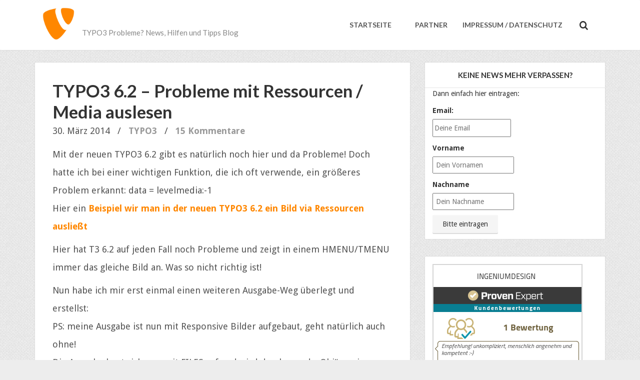

--- FILE ---
content_type: text/html; charset=UTF-8
request_url: https://www.typo3-probleme.de/typo3-6-2-probleme-mit-ressourcen-media-auslesen-1277/
body_size: 17634
content:
<!DOCTYPE html> <!--[if IE 8]><html id="ie8" dir="ltr" lang="de"> <![endif]--> <!--[if !(IE 8) ]><!--><html dir="ltr" lang="de"> <!--<![endif]--><head><meta charset="UTF-8" /><link rel="apple-touch-icon" href="https://www.typo3-probleme.de/wp-content/uploads/2015/01/favicon.png" /><link rel="profile" href="http://gmpg.org/xfn/11" /><meta name="viewport" content="width=device-width, initial-scale=1.0, maximum-scale=1.0"><link rel="pingback" href="https://www.typo3-probleme.de/xmlrpc.php" /> <!--[if lt IE 9]> <script src="https://www.typo3-probleme.de/wp-content/themes/breeze/assets/js/html5.js" type="text/javascript"></script> <![endif]--> <script>(function(i,s,o,g,r,a,m){i['GoogleAnalyticsObject']=r;i[r]=i[r]||function(){
  (i[r].q=i[r].q||[]).push(arguments)},i[r].l=1*new Date();a=s.createElement(o),
  m=s.getElementsByTagName(o)[0];a.async=1;a.src=g;m.parentNode.insertBefore(a,m)
  })(window,document,'script','//www.google-analytics.com/analytics.js','ga');

  ga('create', 'UA-3940477-1', 'auto');
  ga('send', 'pageview');</script> <link media="all" href="https://www.typo3-probleme.de/wp-content/cache/autoptimize/css/autoptimize_ef11a0409aee8625de76cab86fd2432e.css" rel="stylesheet"><title>TYPO3 6.2 – Probleme mit Ressourcen / Media auslesen | TYPO3 Probleme? Hier Hilfen und Tipps</title><meta name="description" content="Mit der neuen TYPO3 6.2 gibt es natürlich noch hier und da Probleme! Doch hatte ich bei einer wichtigen Funktion, die ich oft verwende, ein größeres Problem erkannt: data = levelmedia:-1 Hier ein Beispiel wir man in der neuen TYPO3 6.2 ein Bild via Ressourcen ausließt Hier hat T3 6.2 auf jeden Fall noch Probleme" /><meta name="robots" content="max-image-preview:large" /><link rel="canonical" href="https://www.typo3-probleme.de/typo3-6-2-probleme-mit-ressourcen-media-auslesen-1277/" /><meta name="generator" content="All in One SEO (AIOSEO) 4.7.0" /> <script type="application/ld+json" class="aioseo-schema">{"@context":"https:\/\/schema.org","@graph":[{"@type":"Article","@id":"https:\/\/www.typo3-probleme.de\/typo3-6-2-probleme-mit-ressourcen-media-auslesen-1277\/#article","name":"TYPO3 6.2 \u2013 Probleme mit Ressourcen \/ Media auslesen | TYPO3 Probleme? Hier Hilfen und Tipps","headline":"TYPO3 6.2 &#8211; Probleme mit Ressourcen \/ Media auslesen","author":{"@id":"https:\/\/www.typo3-probleme.de\/author\/basti\/#author"},"publisher":{"@id":"https:\/\/www.typo3-probleme.de\/#organization"},"datePublished":"2014-03-30T14:24:35+02:00","dateModified":"2016-01-06T13:29:30+02:00","inLanguage":"de-DE","commentCount":15,"mainEntityOfPage":{"@id":"https:\/\/www.typo3-probleme.de\/typo3-6-2-probleme-mit-ressourcen-media-auslesen-1277\/#webpage"},"isPartOf":{"@id":"https:\/\/www.typo3-probleme.de\/typo3-6-2-probleme-mit-ressourcen-media-auslesen-1277\/#webpage"},"articleSection":"TYPO3, TYPO3, typoscript"},{"@type":"BreadcrumbList","@id":"https:\/\/www.typo3-probleme.de\/typo3-6-2-probleme-mit-ressourcen-media-auslesen-1277\/#breadcrumblist","itemListElement":[{"@type":"ListItem","@id":"https:\/\/www.typo3-probleme.de\/#listItem","position":1,"name":"Zu Hause"}]},{"@type":"Organization","@id":"https:\/\/www.typo3-probleme.de\/#organization","name":"TYPO3 Probleme? Hier Hilfen und Tipps","description":"TYPO3 Probleme? News, Hilfen und Tipps Blog","url":"https:\/\/www.typo3-probleme.de\/"},{"@type":"Person","@id":"https:\/\/www.typo3-probleme.de\/author\/basti\/#author","url":"https:\/\/www.typo3-probleme.de\/author\/basti\/","name":"Sebastian","image":{"@type":"ImageObject","@id":"https:\/\/www.typo3-probleme.de\/typo3-6-2-probleme-mit-ressourcen-media-auslesen-1277\/#authorImage","url":"https:\/\/secure.gravatar.com\/avatar\/9aefdeefa173a180b5aa269c78ea6bdd?s=96&d=mm&r=g","width":96,"height":96,"caption":"Sebastian"}},{"@type":"WebPage","@id":"https:\/\/www.typo3-probleme.de\/typo3-6-2-probleme-mit-ressourcen-media-auslesen-1277\/#webpage","url":"https:\/\/www.typo3-probleme.de\/typo3-6-2-probleme-mit-ressourcen-media-auslesen-1277\/","name":"TYPO3 6.2 \u2013 Probleme mit Ressourcen \/ Media auslesen | TYPO3 Probleme? Hier Hilfen und Tipps","description":"Mit der neuen TYPO3 6.2 gibt es nat\u00fcrlich noch hier und da Probleme! Doch hatte ich bei einer wichtigen Funktion, die ich oft verwende, ein gr\u00f6\u00dferes Problem erkannt: data = levelmedia:-1 Hier ein Beispiel wir man in der neuen TYPO3 6.2 ein Bild via Ressourcen auslie\u00dft Hier hat T3 6.2 auf jeden Fall noch Probleme","inLanguage":"de-DE","isPartOf":{"@id":"https:\/\/www.typo3-probleme.de\/#website"},"breadcrumb":{"@id":"https:\/\/www.typo3-probleme.de\/typo3-6-2-probleme-mit-ressourcen-media-auslesen-1277\/#breadcrumblist"},"author":{"@id":"https:\/\/www.typo3-probleme.de\/author\/basti\/#author"},"creator":{"@id":"https:\/\/www.typo3-probleme.de\/author\/basti\/#author"},"datePublished":"2014-03-30T14:24:35+02:00","dateModified":"2016-01-06T13:29:30+02:00"},{"@type":"WebSite","@id":"https:\/\/www.typo3-probleme.de\/#website","url":"https:\/\/www.typo3-probleme.de\/","name":"TYPO3 Probleme? Hier Hilfen und Tipps","description":"TYPO3 Probleme? News, Hilfen und Tipps Blog","inLanguage":"de-DE","publisher":{"@id":"https:\/\/www.typo3-probleme.de\/#organization"}}]}</script> <link rel='dns-prefetch' href='//fonts.googleapis.com' /><link rel='dns-prefetch' href='//s.w.org' /><link rel='dns-prefetch' href='//v0.wordpress.com' /><link rel='dns-prefetch' href='//c0.wp.com' /><link rel='dns-prefetch' href='//i0.wp.com' /><link rel='dns-prefetch' href='//widgets.wp.com' /><link rel='dns-prefetch' href='//s0.wp.com' /><link rel='dns-prefetch' href='//0.gravatar.com' /><link rel='dns-prefetch' href='//1.gravatar.com' /><link rel='dns-prefetch' href='//2.gravatar.com' /><link rel="alternate" type="application/rss+xml" title="TYPO3 Probleme? Hier Hilfen und Tipps &raquo; Feed" href="https://www.typo3-probleme.de/feed/" /><link rel="alternate" type="application/rss+xml" title="TYPO3 Probleme? Hier Hilfen und Tipps &raquo; Kommentar-Feed" href="https://www.typo3-probleme.de/comments/feed/" /><link rel="alternate" type="application/rss+xml" title="TYPO3 Probleme? Hier Hilfen und Tipps &raquo; TYPO3 6.2 &#8211; Probleme mit Ressourcen / Media auslesen Kommentar-Feed" href="https://www.typo3-probleme.de/typo3-6-2-probleme-mit-ressourcen-media-auslesen-1277/feed/" /> <script type="text/javascript">window._wpemojiSettings = {"baseUrl":"https:\/\/s.w.org\/images\/core\/emoji\/13.1.0\/72x72\/","ext":".png","svgUrl":"https:\/\/s.w.org\/images\/core\/emoji\/13.1.0\/svg\/","svgExt":".svg","source":{"concatemoji":"https:\/\/www.typo3-probleme.de\/wp-includes\/js\/wp-emoji-release.min.js?ver=5.9.12"}};
/*! This file is auto-generated */
!function(e,a,t){var n,r,o,i=a.createElement("canvas"),p=i.getContext&&i.getContext("2d");function s(e,t){var a=String.fromCharCode;p.clearRect(0,0,i.width,i.height),p.fillText(a.apply(this,e),0,0);e=i.toDataURL();return p.clearRect(0,0,i.width,i.height),p.fillText(a.apply(this,t),0,0),e===i.toDataURL()}function c(e){var t=a.createElement("script");t.src=e,t.defer=t.type="text/javascript",a.getElementsByTagName("head")[0].appendChild(t)}for(o=Array("flag","emoji"),t.supports={everything:!0,everythingExceptFlag:!0},r=0;r<o.length;r++)t.supports[o[r]]=function(e){if(!p||!p.fillText)return!1;switch(p.textBaseline="top",p.font="600 32px Arial",e){case"flag":return s([127987,65039,8205,9895,65039],[127987,65039,8203,9895,65039])?!1:!s([55356,56826,55356,56819],[55356,56826,8203,55356,56819])&&!s([55356,57332,56128,56423,56128,56418,56128,56421,56128,56430,56128,56423,56128,56447],[55356,57332,8203,56128,56423,8203,56128,56418,8203,56128,56421,8203,56128,56430,8203,56128,56423,8203,56128,56447]);case"emoji":return!s([10084,65039,8205,55357,56613],[10084,65039,8203,55357,56613])}return!1}(o[r]),t.supports.everything=t.supports.everything&&t.supports[o[r]],"flag"!==o[r]&&(t.supports.everythingExceptFlag=t.supports.everythingExceptFlag&&t.supports[o[r]]);t.supports.everythingExceptFlag=t.supports.everythingExceptFlag&&!t.supports.flag,t.DOMReady=!1,t.readyCallback=function(){t.DOMReady=!0},t.supports.everything||(n=function(){t.readyCallback()},a.addEventListener?(a.addEventListener("DOMContentLoaded",n,!1),e.addEventListener("load",n,!1)):(e.attachEvent("onload",n),a.attachEvent("onreadystatechange",function(){"complete"===a.readyState&&t.readyCallback()})),(n=t.source||{}).concatemoji?c(n.concatemoji):n.wpemoji&&n.twemoji&&(c(n.twemoji),c(n.wpemoji)))}(window,document,window._wpemojiSettings);</script> <link rel='stylesheet' id='bluth-googlefonts-css'  href='https://fonts.googleapis.com/css?family=Lato%3A300%2C400%2C400italic%2C700%2C900%7CDroid+Sans%3A400%2C700%7CLato%3A300%2C400%2C400italic%2C700%2C900&#038;subset=latin&#038;ver=5.9.12' type='text/css' media='all' /> <script type='text/javascript' id='jetpack_related-posts-js-extra'>var related_posts_js_options = {"post_heading":"h4"};</script> <script type='text/javascript' src='https://www.typo3-probleme.de/wp-content/plugins/jetpack/_inc/build/related-posts/related-posts.min.js?ver=20211209' id='jetpack_related-posts-js'></script> <script type='text/javascript' id='cookie-notice-front-js-before'>var cnArgs = {"ajaxUrl":"https:\/\/www.typo3-probleme.de\/wp-admin\/admin-ajax.php","nonce":"d069e23328","hideEffect":"fade","position":"bottom","onScroll":false,"onScrollOffset":100,"onClick":false,"cookieName":"cookie_notice_accepted","cookieTime":2592000,"cookieTimeRejected":2592000,"globalCookie":false,"redirection":false,"cache":true,"revokeCookies":false,"revokeCookiesOpt":"automatic"};</script> <script type='text/javascript' src='https://www.typo3-probleme.de/wp-content/plugins/cookie-notice/js/front.min.js?ver=2.4.18' id='cookie-notice-front-js'></script> <script type='text/javascript' src='https://www.typo3-probleme.de/wp-includes/js/jquery/jquery.min.js?ver=3.6.0' id='jquery-core-js'></script> <script type='text/javascript' src='https://www.typo3-probleme.de/wp-includes/js/jquery/jquery-migrate.min.js?ver=3.3.2' id='jquery-migrate-js'></script> <script type='text/javascript' defer="defer" src='https://www.typo3-probleme.de/wp-content/plugins/widget-google-reviews/assets/js/public-main.js?ver=2.6' id='grw-public-main-js-js'></script> <link rel="https://api.w.org/" href="https://www.typo3-probleme.de/wp-json/" /><link rel="alternate" type="application/json" href="https://www.typo3-probleme.de/wp-json/wp/v2/posts/1277" /><link rel="EditURI" type="application/rsd+xml" title="RSD" href="https://www.typo3-probleme.de/xmlrpc.php?rsd" /><link rel="wlwmanifest" type="application/wlwmanifest+xml" href="https://www.typo3-probleme.de/wp-includes/wlwmanifest.xml" /><link rel='shortlink' href='https://wp.me/p5Cti6-kB' /><link rel="alternate" type="application/json+oembed" href="https://www.typo3-probleme.de/wp-json/oembed/1.0/embed?url=https%3A%2F%2Fwww.typo3-probleme.de%2Ftypo3-6-2-probleme-mit-ressourcen-media-auslesen-1277%2F" /><link rel="alternate" type="text/xml+oembed" href="https://www.typo3-probleme.de/wp-json/oembed/1.0/embed?url=https%3A%2F%2Fwww.typo3-probleme.de%2Ftypo3-6-2-probleme-mit-ressourcen-media-auslesen-1277%2F&#038;format=xml" /><meta property="og:image" content="http://www.typo3-probleme.de/wp-content/uploads/2016/07/typo3_fb_banner.png" /><link rel="Shortcut Icon" type="image/x-icon" href="https://www.typo3-probleme.de/wp-content/uploads/2015/01/favicon.png" /><meta name="robots" content="index, follow, noodp"/><meta name="google-site-verification" content="fpOtOguBOtXm2NkgTHlUlFxKCbI-R4GJXIwGhU8Q9KY" /></head><body itemtype="http://schema.org/Blog" itemscope="" class="post-template-default single single-post postid-1277 single-format-standard cookies-not-set"><div class="bl_search_overlay"></div><div id="fb-root"></div> <script>function get_facebook_sdk(){
			(function(d, s, id) {
			  var js, fjs = d.getElementsByTagName(s)[0];
			  if (d.getElementById(id)) return;
			  js = d.createElement(s); js.id = id;
			  js.src = "//connect.facebook.net/de_DE/all.js#xfbml=1&appId=101675023253451";
			  fjs.parentNode.insertBefore(js, fjs);
			}(document, 'script', 'facebook-jssdk'));
		}
		jQuery(function(){
			get_facebook_sdk();
		});</script> <div style="background-image: url('https://www.typo3-probleme.de/wp-content/themes/breeze/assets/img/pattern/large/cloth_alike.png')" id="background_pattern"></div><div id="page" class="site"><div id="masthead" class="masthead-container header_background_full_width header_background_color"><header role="banner" class=""><div class="masthead-background box clearfix" style=""></div><div class="masthead-group clearfix container"><div class="navbar-header"> <button type="button" class="navbar-toggle" data-toggle="collapse" data-target=".navbar-ex1-collapse"> <span class="sr-only">Toggle navigation</span> <i class="icon-menu-1"></i> </button> <a class="navbar-brand brand-image" href="https://www.typo3-probleme.de" title="TYPO3 Probleme? Hier Hilfen und Tipps" rel="home"><img src="https://www.typo3-probleme.de/wp-content/uploads/2015/01/typo3_signet.png" alt="TYPO3 Probleme? Hier Hilfen und Tipps"><h1><small>TYPO3 Probleme? News, Hilfen und Tipps Blog</small></h1></a></div><div class="blu_search pull-right hidden-sm hidden-xs"><form action="https://www.typo3-probleme.de/" method="get" class="searchform" role="search"><fieldset> <a href="#"><i class="icon-search-1"></i></a> <input type="text" name="s" value="" placeholder="Search.."/></fieldset></form></div><nav class="pull-right" role="navigation"><div class="collapse navbar-collapse navbar-ex1-collapse"><ul id="menu-top-menu" class="nav navbar-nav"><li id="menu-item-1468" class="menu-item menu-item-type-custom menu-item-object-custom menu-item-home menu-item-1468"><a title="Startseite" href="https://www.typo3-probleme.de/">Startseite</a></li><li id="menu-item-1472" class="menu-item menu-item-type-post_type menu-item-object-page menu-item-1472"><a title="Partner" href="https://www.typo3-probleme.de/partner/"><span class="glyphicon TYPO3 und Website Partner"></span>&nbsp;Partner</a></li><li id="menu-item-1471" class="menu-item menu-item-type-post_type menu-item-object-page menu-item-privacy-policy menu-item-1471"><a title="Impressum / Datenschutz" href="https://www.typo3-probleme.de/impressum-datenschutz/">Impressum / Datenschutz</a></li></ul></div></nav></div></header></div><div id="main" class="container"><div id="primary" class="row right_side"><div id="content" class="image-comment-on col-xs-12 col-sm-12 col-md-8 col-lg-8 " role="main"><article id="post-1277" class="post-1277 post type-post status-publish format-standard hentry category-typo3 tag-typo3 tag-typoscript"><div class="entry-container box clearfix  "><div class="entry-content"><div class="post-title"><h1 class="entry-title">TYPO3 6.2 &#8211; Probleme mit Ressourcen / Media auslesen</h1><div class="post-meta"><ul><li><time class="entry-date updated" datetime="2014-03-30T14:24:35+02:00">30. März 2014</time></li><li class="divider">/</li><li><a href="https://www.typo3-probleme.de/kategorie/typo3/" title="View all posts in TYPO3">TYPO3</a></li><li class="divider">/</li><li><a href="https://www.typo3-probleme.de/typo3-6-2-probleme-mit-ressourcen-media-auslesen-1277/#comments">15 Kommentare</a></li></ul></div></div><div itemscope itemtype="http://schema.org/BlogPosting"><p>Mit der neuen TYPO3 6.2 gibt es natürlich noch hier und da Probleme! Doch hatte ich bei einer wichtigen Funktion, die ich oft verwende, ein größeres Problem erkannt: data = levelmedia:-1<br /> Hier ein <a title="TYPO3 6.2 Bild aus der Seiteneigenschaft – Ressourcen auslesen" href="https://www.typo3-probleme.de/2014/03/27/typo3-6-2-bild-aus-der-seiteneigenschaft-ressourcen-auslesen/" target="_blank">Beispiel wir man in der neuen TYPO3 6.2 ein Bild via Ressourcen ausließt</a></p><p>Hier hat T3 6.2 auf jeden Fall noch Probleme und zeigt in einem HMENU/TMENU immer das gleiche Bild an. Was so nicht richtig ist!<span id="more-1277"></span></p><p>Nun habe ich mir erst einmal einen weiteren Ausgabe-Weg überlegt und erstellst:<br /> PS: meine Ausgabe ist nun mit Responsive Bilder aufgebaut, geht natürlich auch ohne!<br /> Die Ausgabe baut sich nun mit FILES auf und wird durch &#8222;renderObj&#8220; zu einem IMAGE Objekt umgewandelt.</p><pre class="brush: typescript; title: Code Beispiel:; notranslate" title="Code Beispiel:">
lib.beispiel = FILES
lib.beispiel {

              references {
                table = pages
                fieldName = media
              }
              renderObj = IMAGE
              renderObj {
                file {
                  width = 470c
                  height = 470c
                  maxW = 470c
                  maxH = 470c
                  import.data = file:current:publicUrl
                }
                #altText.data = file:current:title
                altText.field = title
                titleText.field = title

                layoutKey = default
                layout {
                  default {
                    element = &amp;lt;img src=&quot;###SRC###&quot;  ###PARAMS### ###ALTPARAMS### ###BORDER### ###SELFCLOSINGTAGSLASH###&amp;gt;
                    source =
                  }
                  srcset {
                    element = &amp;lt;img src=&quot;###SRC###&quot; srcset=&quot;###SOURCECOLLECTION###&quot; ###PARAMS### ###ALTPARAMS### ###SELFCLOSINGTAGSLASH###&amp;gt;
                    source = |*|###SRC### ###SRCSETCANDIDATE###,|*|###SRC### ###SRCSETCANDIDATE###
                  }
                }

                sourceCollection {
                  small {
                    width = 200
                    srcsetCandidate = 600w
                    mediaQuery = (max-device-width: 600px)
                    dataKey = small
                  }
                  smallRetina {
                    if.directReturn = 1
                    width = 200
                    pixelDensity = 2
                    srcsetCandidate = 600w 2x
                    mediaQuery = (max-device-width: 600px) AND (min-resolution: 192dpi)
                    dataKey = smallRetina
                  }
                }
              }

            }
</pre><p><strong>Hier ein Beispiel mit Media und &#8222;slide&#8220;</strong></p><pre class="brush: typescript; title: Code Beispiel:; notranslate" title="Code Beispiel:">
lib.beispiel = FILES
lib.beispiel {
references {
table = pages
data = &lt;strong&gt;levelmedia:-1&lt;/strong&gt;,slide
}
renderObj = IMAGE
renderObj {
file.import.data = file:current:publicUrl
altText.data = file:current:title
titleText.data = file:current:alternative
}
}
</pre><p>oder auch:</p><pre class="brush: typescript; title: Code Beispiel:; notranslate" title="Code Beispiel:">
BILD = IMAGE 
BILD { 
    file { 
        import.data = levelfield : -1, media, slide 
        treatIdAsReference = 1 
        import.listNum = 0 
    } 
}
</pre><p><em>levelmedia:-1 // je nach Ebentiefe den Wert ändern.</em></p><p>Wer von Euch einen anderen Weg kennt, bitte im Kommentar posten!</p></div><div id='jp-relatedposts' class='jp-relatedposts' ></div><p>Eure Meinung zu dem Artikel ist gefragt! Schreibt mir ein <a href="https://www.typo3-probleme.de/typo3-6-2-probleme-mit-ressourcen-media-auslesen-1277/#comments">Kommentar</a></p><div class="alert bluth red typo3-color">Hat Euch der Artikel weitergeholfen oder gefallen?<br />Ich freue mich auf einen Blick auf meine <a title="TYPO3 Amazon Wunschliste" href="http://www.amazon.de/registry/wishlist/13RT2BFNRP05" rel="nofollow">Amazon-Wunschliste</a>. Vielen Dank!</div><footer class="entry-meta clearfix"><ul class="post-tags clearfix"><li><a href="https://www.typo3-probleme.de/schlagwort/typo3/" rel="tag">TYPO3</a> <a href="https://www.typo3-probleme.de/schlagwort/typoscript/" rel="tag">typoscript</a></li></ul></footer></div></div><div class="author-meta box"><div class="author-image"> <img src="https://www.typo3-probleme.de/wp-content/uploads/2016/02/2011_08_21_15-46-23_klein-1.jpg"></div><div class="author-body" style="background-image:url(https://www.typo3-probleme.de/wp-content/uploads/2015/01/earth.jpg); background-size:cover;"><h2 class="vcard author"><span class="fn"><a href="https://www.typo3-probleme.de/author/basti/" title="Beiträge von Sebastian" rel="author">Sebastian</a></span></h2><p>Hat Euch der Artikel geholfen oder gefallen?<br /> Ich freue mich auf einen Blick auf meine <a title="TYPO3 Amazon Wunschliste" href="https://www.amazon.de/registry/wishlist/13RT2BFNRP05" rel="nofollow noopener" target="_blank">Amazon-Wunschliste</a>.<br /> Vielen Dank!<br /> <br /><br /> Ich bin <a title="TYPO3 Freelancer" href="https://www.freelancer-typo3.de/" rel="dofollow noopener" target="_blank">TYPO3 Freelancer</a>, TYPO3-Entwickler, Web-Entwickler und Frontend-Entwickler. Ich arbeite im und für das Web seit 2004. <br /> Mehr Infos zu der <a title="TYPO3 Internet-Agentur Frankfurt" href="https://www.ingeniumdesign.de/" rel="dofollow noopener" target="_blank">TYPO3 Internet-Agentur</a> INGENIUMDESIGN.<br /><br /> Besucht auch unser <a title="TYPO3 Hilfe Forum" href="https://www.typo3.net/" rel="dofollow noopener" target="_blank">TYPO3 Hilfe Forum</a>.</p></div></div></article><div id="related-posts" class="pad35 box"><div class='yarpp yarpp-related yarpp-related-website yarpp-template-list'><h3>Andere interessante Artikel:</h3> <a href="https://www.typo3-probleme.de/typo3-7-6-image-via-typoscript-in-textmedia-auslesen-1855/" rel="bookmark" title="TYPO3 7.6 &#8211; IMAGE via TypoScript in Text/Media auslesen">TYPO3 7.6 &#8211; IMAGE via TypoScript in Text/Media auslesen </a> <a href="https://www.typo3-probleme.de/typo3-6-2-bild-aus-der-seiteneigenschaft-ressourcen-auslesen-1273/" rel="bookmark" title="TYPO3 6.2 Bild aus der Seiteneigenschaft &#8211; Ressourcen auslesen">TYPO3 6.2 Bild aus der Seiteneigenschaft &#8211; Ressourcen auslesen </a> <a href="https://www.typo3-probleme.de/typo3-7-6-seiteneigenschaften-bild-ressourcen-via-fluid-auslesen-1897/" rel="bookmark" title="TYPO3 7.6 Seiteneigenschaften &#8211; Bild Ressourcen via FLUID auslesen">TYPO3 7.6 Seiteneigenschaften &#8211; Bild Ressourcen via FLUID auslesen </a> <a href="https://www.typo3-probleme.de/typo3-6-2-x-image-auslesen-1309/" rel="bookmark" title="TYPO3 6.2.x &#8211; IMAGE auslesen">TYPO3 6.2.x &#8211; IMAGE auslesen </a> <a href="https://www.typo3-probleme.de/typo3-6-2-tt_content-image-resouce-auslesen-1675/" rel="bookmark" title="TYPO3 6.2 &#8211; tt_content Image Resouce auslesen">TYPO3 6.2 &#8211; tt_content Image Resouce auslesen </a></div></div><div class="comments-area box pad-xs-5 pad-sm-10 pad-md-35 pad-lg-35"><div id="comments"><div id="respond" class="comment-respond"><h3 id="reply-title" class="comment-reply-title">Leave a Reply</h3><form action="https://www.typo3-probleme.de/wp-comments-post.php" method="post" id="commentform" class="comment-form"><p class="comment-form-comment"><div id="comment-textfield-area"><div id="image-comment-placeholder"></div><textarea placeholder="Comment" id="comment" name="comment" cols="45" rows="5" aria-required="true"></textarea></div></p><input type="hidden" id="comment_image_location" name="image_location" value="" /><input type="hidden" id="blu_comment_score" name="blu_comment_score" value="0" /><p class="comment-form-author"><input id="author" name="author" placeholder="Name *" type="text" value="" size="30" aria-required='true' /></p><p class="comment-form-email"><input id="email" name="email" type="text" placeholder="Email *" value="" size="30" aria-required='true' /></p><p class="comment-form-url"><input id="url" name="url" placeholder="Website" type="text" value="" size="30" /></p><p class="comment-form-cookies-consent"><input id="wp-comment-cookies-consent" name="wp-comment-cookies-consent" type="checkbox" value="yes" /> <label for="wp-comment-cookies-consent">Meinen Namen, meine E-Mail-Adresse und meine Website in diesem Browser für die nächste Kommentierung speichern.</label></p><div class="gglcptch gglcptch_v2"><div id="gglcptch_recaptcha_831064174" class="gglcptch_recaptcha"></div> <noscript><div style="width: 302px;"><div style="width: 302px; height: 422px; position: relative;"><div style="width: 302px; height: 422px; position: absolute;"> <iframe src="https://www.google.com/recaptcha/api/fallback?k=6LepOxcUAAAAAIbQP84c8SL7O238TeDBc9CVbJRM" frameborder="0" scrolling="no" style="width: 302px; height:422px; border-style: none;"></iframe></div></div><div style="border-style: none; bottom: 12px; left: 25px; margin: 0px; padding: 0px; right: 25px; background: #f9f9f9; border: 1px solid #c1c1c1; border-radius: 3px; height: 60px; width: 300px;"><textarea id="g-recaptcha-response" name="g-recaptcha-response" class="g-recaptcha-response" style="width: 250px !important; height: 40px !important; border: 1px solid #c1c1c1 !important; margin: 10px 25px !important; padding: 0px !important; resize: none !important;"></textarea></div></div> </noscript></div><input type="hidden" name="_mc4wp_subscribe_wp-comment-form" value="0" /><p class="mc4wp-checkbox mc4wp-checkbox-wp-comment-form " ><label><input type="checkbox" name="_mc4wp_subscribe_wp-comment-form" value="1" checked="checked"  /><span>Keine News mehr verpassen? Trage Dich ein.</span></label></p><p class="comment-subscription-form"><input type="checkbox" name="subscribe_comments" id="subscribe_comments" value="subscribe" style="width: auto; -moz-appearance: checkbox; -webkit-appearance: checkbox;" /> <label class="subscribe-label" id="subscribe-label" for="subscribe_comments">Benachrichtige mich über nachfolgende Kommentare via E-Mail.</label></p><p class="comment-subscription-form"><input type="checkbox" name="subscribe_blog" id="subscribe_blog" value="subscribe" style="width: auto; -moz-appearance: checkbox; -webkit-appearance: checkbox;" /> <label class="subscribe-label" id="subscribe-blog-label" for="subscribe_blog">Benachrichtige mich über neue Beiträge via E-Mail.</label></p><p class="form-submit"><input name="submit" type="submit" id="submit" class="submit" value="Post Comment" /> <input type='hidden' name='comment_post_ID' value='1277' id='comment_post_ID' /> <input type='hidden' name='comment_parent' id='comment_parent' value='0' /></p><p style="display: none;"><input type="hidden" id="akismet_comment_nonce" name="akismet_comment_nonce" value="8c3bde9a15" /></p><p style="display: none !important;" class="akismet-fields-container" data-prefix="ak_"><label>&#916;<textarea name="ak_hp_textarea" cols="45" rows="8" maxlength="100"></textarea></label><input type="hidden" id="ak_js_1" name="ak_js" value="74"/><script>document.getElementById( "ak_js_1" ).setAttribute( "value", ( new Date() ).getTime() );</script></p></form></div><p class="akismet_comment_form_privacy_notice">Diese Website verwendet Akismet, um Spam zu reduzieren. <a href="https://akismet.com/privacy/" target="_blank" rel="nofollow noopener">Erfahre mehr darüber, wie deine Kommentardaten verarbeitet werden</a>.</p><h3 class="comments-title">15 Kommentare</h3><ol class="commentlist"><li class="comment even thread-even depth-1" id="li-comment-73261"><article id="comment-73261" class="comment"><div><div class="comment-author clearfix"> <img alt='' src='https://secure.gravatar.com/avatar/4b2f4910b4bf9db810d33996f7074cb4?s=45&#038;d=mm&#038;r=g' srcset='https://secure.gravatar.com/avatar/4b2f4910b4bf9db810d33996f7074cb4?s=90&#038;d=mm&#038;r=g 2x' class='avatar avatar-45 photo' height='45' width='45' loading='lazy'/><h4 class="commenter"><a href='http://webdesigncounter.de' rel='external nofollow ugc' class='url'>Jens</a></h4><p class="comment-time muted"><time class="timeago" datetime="2015-08-14T11:42:59+02:00"></time></p><div class="comment-score"> <a href="#" class="blu-comment-vote blu-comment-vote-down" data-commentid="73261"> - </a><div class="total-score vote-up">1</div> <a href="#" class="blu-comment-vote blu-comment-vote-up" data-commentid="73261"> <i class="icon-plus-1"></i> </a></div></div></div><div class="comment-content clearfix"><p>Ich habe in Typo3  Version 7.3.1 folgendes geschrieben:<br /> import.data = levelmedia :-1,slide              //Diese habe ich geändert, aber beides klappt.<br /> treatIdAsReference = 1                              //Diese Zeile ist wichtig, ohne diese geht es bei mir nicht.</p><p>Es wird auf jeder Seite das jeweilige Bild geladen.</p></div><div class="reply"></div></article></li><li class="comment odd alt thread-odd thread-alt depth-1" id="li-comment-69512"><article id="comment-69512" class="comment"><div><div class="comment-author clearfix"> <img alt='' src='https://secure.gravatar.com/avatar/368de816de91c9b6805c4bb236822373?s=45&#038;d=mm&#038;r=g' srcset='https://secure.gravatar.com/avatar/368de816de91c9b6805c4bb236822373?s=90&#038;d=mm&#038;r=g 2x' class='avatar avatar-45 photo' height='45' width='45' loading='lazy'/><h4 class="commenter">Bettina</h4><p class="comment-time muted"><time class="timeago" datetime="2015-01-27T10:36:20+02:00"></time></p><div class="comment-score"> <a href="#" class="blu-comment-vote blu-comment-vote-down" data-commentid="69512"> - </a><div class="total-score vote-up">4</div> <a href="#" class="blu-comment-vote blu-comment-vote-up" data-commentid="69512"> <i class="icon-plus-1"></i> </a></div></div></div><div class="comment-content clearfix"><p>Hallo basti,</p><p>du beschreibst oben dass die Vererbung in HMENU/TMENU  noch nicht geht, weil es dann immer das gleiche Bild anzeigt, das ist bei mir auch so. Gibt es da mittlerweile schon eine Lösung? Bzw. hast du da mittlerweile einen Weg gefunden wie man Bilder die man aus media holt, vererben kann? Mit levelmedia funktioniert es bei mir jedenfalls nicht&#8230;</p><p> references {<br /> table = pages<br /> fieldName = media<br /> }<br /> renderObj = IMAGE<br /> renderObj {<br /> file {<br /> width = 470c<br /> height = 470c<br /> maxW = 470c<br /> maxH = 470c<br /> import.data = file:current:publicUrl<br /> }<br /> }</p><p>Würde gerne das Beispiel wie du es oben hast in meinem Menü so einbauen, dass jede li meines Menüs ein Hintergrundbild hat, wenn eines in media hinterlegt ist, aber irgendwie krieg ich das nicht hin, wäre super wenn du mir da helfen könntest! danke schonmal. Lg</p></div><div class="reply"></div></article></li><li class="comment even thread-even depth-1" id="li-comment-67503"><article id="comment-67503" class="comment"><div><div class="comment-author clearfix"> <img alt='' src='https://secure.gravatar.com/avatar/a28393440354be24bd2420763c58025b?s=45&#038;d=mm&#038;r=g' srcset='https://secure.gravatar.com/avatar/a28393440354be24bd2420763c58025b?s=90&#038;d=mm&#038;r=g 2x' class='avatar avatar-45 photo' height='45' width='45' loading='lazy'/><h4 class="commenter">maris</h4><p class="comment-time muted"><time class="timeago" datetime="2014-12-07T16:12:59+02:00"></time></p><div class="comment-score"> <a href="#" class="blu-comment-vote blu-comment-vote-down" data-commentid="67503"> - </a><div class="total-score vote-down">-9</div> <a href="#" class="blu-comment-vote blu-comment-vote-up" data-commentid="67503"> <i class="icon-plus-1"></i> </a></div></div></div><div class="comment-content clearfix"><p>thank you so much for this information. your writing skills are great. thanks again.</p></div><div class="reply"></div></article></li><li class="post pingback"><p>Pingback: <a href='http://www.typo3forum.net/forum/typoscript-menuesystem/74896-sitemap-bildern-typo3-6-2-a.html#post213013' rel='external nofollow ugc' class='url'>Sitemap mit Bildern Typo3 6.2</a></p></li><li class="comment odd alt thread-odd thread-alt depth-1" id="li-comment-52291"><article id="comment-52291" class="comment"><div><div class="comment-author clearfix"> <img alt='' src='https://secure.gravatar.com/avatar/d5c5fc36e4d4584f189d2c986a78f29e?s=45&#038;d=mm&#038;r=g' srcset='https://secure.gravatar.com/avatar/d5c5fc36e4d4584f189d2c986a78f29e?s=90&#038;d=mm&#038;r=g 2x' class='avatar avatar-45 photo' height='45' width='45' loading='lazy'/><h4 class="commenter">mezek</h4><p class="comment-time muted"><time class="timeago" datetime="2014-07-11T22:36:00+02:00"></time></p><div class="comment-score"> <a href="#" class="blu-comment-vote blu-comment-vote-down" data-commentid="52291"> - </a><div class="total-score vote-null">0</div> <a href="#" class="blu-comment-vote blu-comment-vote-up" data-commentid="52291"> <i class="icon-plus-1"></i> </a></div></div></div><div class="comment-content clearfix"><p>It doesn&#8217;t work with example (in Typo 6.2):</p><p>lib.pageTeaser = COA<br /> lib.pageTeaser {<br /> wrap = |<br /> 1 = CONTENT<br /> 1 {<br /> table = pages<br /> select {<br /> pidInList = {leveluid:2}<br /> pidInList.insertData = 1<br /> orderBy = sorting<br /> }<br /> stdWrap.split {<br /> token = ###SPLIT###<br /> wrap = |*|||||||||*| |<br /> }<br /> renderObj = COA<br /> renderObj {<br /> wrap = |###SPLIT###<br /> 10 = COA<br /> 10 {<br /> wrap = |<br /> 20 = IMAGE<br /> 20 {<br /> file {<br /> import.data = levelfield: -1, media, slide<br /> treatIdAsReference = 1<br /> import.listNum = 0<br /> width = 340c<br /> height = 340c<br /> required = 1<br /> }<br /> stdWrap.typolink.parameter.field = uid<br /> stdWrap.typolink.additionalParams.insertData = 1<br /> altText = {field:title}<br /> altText.insertData = 1<br /> }<br /> 30 = TEXT<br /> 30.field = title<br /> 30.typolink.parameter.field = uid<br /> 30.wrap = |<br /> }<br /> }<br /> }<br /> }</p></div><div class="reply"></div></article></li><li class="comment even thread-even depth-1" id="li-comment-52284"><article id="comment-52284" class="comment"><div><div class="comment-author clearfix"> <img alt='' src='https://secure.gravatar.com/avatar/c606f0893a22ace5c3e329e9baace418?s=45&#038;d=mm&#038;r=g' srcset='https://secure.gravatar.com/avatar/c606f0893a22ace5c3e329e9baace418?s=90&#038;d=mm&#038;r=g 2x' class='avatar avatar-45 photo' height='45' width='45' loading='lazy'/><h4 class="commenter">stefan</h4><p class="comment-time muted"><time class="timeago" datetime="2014-07-11T15:00:02+02:00"></time></p><div class="comment-score"> <a href="#" class="blu-comment-vote blu-comment-vote-down" data-commentid="52284"> - </a><div class="total-score vote-null">0</div> <a href="#" class="blu-comment-vote blu-comment-vote-up" data-commentid="52284"> <i class="icon-plus-1"></i> </a></div></div></div><div class="comment-content clearfix"><p>Für andere Sprachen die kein Bild da haben geht es NICHT.<br /> Anyone?</p></div><div class="reply"></div></article></li><li class="comment odd alt thread-odd thread-alt depth-1" id="li-comment-49751"><article id="comment-49751" class="comment"><div><div class="comment-author clearfix"> <img alt='' src='https://secure.gravatar.com/avatar/50273eeb5d9cd50baf0297f146d8acc4?s=45&#038;d=mm&#038;r=g' srcset='https://secure.gravatar.com/avatar/50273eeb5d9cd50baf0297f146d8acc4?s=90&#038;d=mm&#038;r=g 2x' class='avatar avatar-45 photo' height='45' width='45' loading='lazy'/><h4 class="commenter">Stephan</h4><p class="comment-time muted"><time class="timeago" datetime="2014-05-14T21:26:54+02:00"></time></p><div class="comment-score"> <a href="#" class="blu-comment-vote blu-comment-vote-down" data-commentid="49751"> - </a><div class="total-score vote-null">0</div> <a href="#" class="blu-comment-vote blu-comment-vote-up" data-commentid="49751"> <i class="icon-plus-1"></i> </a></div></div></div><div class="comment-content clearfix"><p>Ja, poste bitte mal ein Beispiel</p></div><div class="reply"></div></article></li><li class="comment even thread-even depth-1" id="li-comment-49476"><article id="comment-49476" class="comment"><div><div class="comment-author clearfix"> <img alt='' src='https://secure.gravatar.com/avatar/81823edb006fea8f6f6e1da4c44385a1?s=45&#038;d=mm&#038;r=g' srcset='https://secure.gravatar.com/avatar/81823edb006fea8f6f6e1da4c44385a1?s=90&#038;d=mm&#038;r=g 2x' class='avatar avatar-45 photo' height='45' width='45' loading='lazy'/><h4 class="commenter"><a href='http://www.ingeniumdesign.de' rel='external nofollow ugc' class='url'>Sebastian</a></h4><p class="comment-time muted"><time class="timeago" datetime="2014-05-08T21:55:20+02:00"></time></p><div class="comment-score"> <a href="#" class="blu-comment-vote blu-comment-vote-down" data-commentid="49476"> - </a><div class="total-score vote-down">-1</div> <a href="#" class="blu-comment-vote blu-comment-vote-up" data-commentid="49476"> <i class="icon-plus-1"></i> </a></div></div></div><div class="comment-content clearfix"><p>jap, dafür sollte es ja sein 🙂<br /> am besten Du postest einmal Dein Beispiel!</p></div><div class="reply"></div></article></li><li class="comment odd alt thread-odd thread-alt depth-1" id="li-comment-49470"><article id="comment-49470" class="comment"><div><div class="comment-author clearfix"> <img alt='' src='https://secure.gravatar.com/avatar/0e7e5361bd2ed9ed5c66f94c33044d43?s=45&#038;d=mm&#038;r=g' srcset='https://secure.gravatar.com/avatar/0e7e5361bd2ed9ed5c66f94c33044d43?s=90&#038;d=mm&#038;r=g 2x' class='avatar avatar-45 photo' height='45' width='45' loading='lazy'/><h4 class="commenter">Kurt</h4><p class="comment-time muted"><time class="timeago" datetime="2014-05-08T20:16:42+02:00"></time></p><div class="comment-score"> <a href="#" class="blu-comment-vote blu-comment-vote-down" data-commentid="49470"> - </a><div class="total-score vote-null">0</div> <a href="#" class="blu-comment-vote blu-comment-vote-up" data-commentid="49470"> <i class="icon-plus-1"></i> </a></div></div></div><div class="comment-content clearfix"><p>OK, das TypoScript-Beispiel macht zwar was anderes als gewünscht, aber ich habe nun mit dessen Hilfe auch eine Lösung gefunden.</p></div><div class="reply"></div></article></li><li class="comment even thread-even depth-1" id="li-comment-49452"><article id="comment-49452" class="comment"><div><div class="comment-author clearfix"> <img alt='' src='https://secure.gravatar.com/avatar/81823edb006fea8f6f6e1da4c44385a1?s=45&#038;d=mm&#038;r=g' srcset='https://secure.gravatar.com/avatar/81823edb006fea8f6f6e1da4c44385a1?s=90&#038;d=mm&#038;r=g 2x' class='avatar avatar-45 photo' height='45' width='45' loading='lazy'/><h4 class="commenter"><a href='http://www.ingeniumdesign.de/' rel='external nofollow ugc' class='url'>admin</a></h4><p class="comment-time muted"><time class="timeago" datetime="2014-05-08T16:31:15+02:00"></time></p><div class="comment-score"> <a href="#" class="blu-comment-vote blu-comment-vote-down" data-commentid="49452"> - </a><div class="total-score vote-down">-1</div> <a href="#" class="blu-comment-vote blu-comment-vote-up" data-commentid="49452"> <i class="icon-plus-1"></i> </a></div></div></div><div class="comment-content clearfix"><p>@Kurt ich werde dazu noch mal eine Anleitung schreiben. Einen typoscript Code habe ich Dir eben via Email geschickt.</p></div><div class="reply"></div></article></li><li class="comment odd alt thread-odd thread-alt depth-1" id="li-comment-49450"><article id="comment-49450" class="comment"><div><div class="comment-author clearfix"> <img alt='' src='https://secure.gravatar.com/avatar/81823edb006fea8f6f6e1da4c44385a1?s=45&#038;d=mm&#038;r=g' srcset='https://secure.gravatar.com/avatar/81823edb006fea8f6f6e1da4c44385a1?s=90&#038;d=mm&#038;r=g 2x' class='avatar avatar-45 photo' height='45' width='45' loading='lazy'/><h4 class="commenter"><a href='http://www.ingeniumdesign.de' rel='external nofollow ugc' class='url'>Sebastian</a></h4><p class="comment-time muted"><time class="timeago" datetime="2014-05-08T16:26:33+02:00"></time></p><div class="comment-score"> <a href="#" class="blu-comment-vote blu-comment-vote-down" data-commentid="49450"> - </a><div class="total-score vote-down">-1</div> <a href="#" class="blu-comment-vote blu-comment-vote-up" data-commentid="49450"> <i class="icon-plus-1"></i> </a></div></div></div><div class="comment-content clearfix"><p>Hier wird auch beschrieben, dass die Funktion &#8222;publicURL&#8220; wohl richtig ist.<br /> <a href="http://docs.typo3.org/typo3cms/TyposcriptReference/ContentObjects/Files/Index.html" rel="nofollow ugc">http://docs.typo3.org/typo3cms/TyposcriptReference/ContentObjects/Files/Index.html</a></p></div><div class="reply"></div></article></li><li class="comment even thread-even depth-1" id="li-comment-49447"><article id="comment-49447" class="comment"><div><div class="comment-author clearfix"> <img alt='' src='https://secure.gravatar.com/avatar/0e7e5361bd2ed9ed5c66f94c33044d43?s=45&#038;d=mm&#038;r=g' srcset='https://secure.gravatar.com/avatar/0e7e5361bd2ed9ed5c66f94c33044d43?s=90&#038;d=mm&#038;r=g 2x' class='avatar avatar-45 photo' height='45' width='45' loading='lazy'/><h4 class="commenter">Kurt</h4><p class="comment-time muted"><time class="timeago" datetime="2014-05-08T15:19:33+02:00"></time></p><div class="comment-score"> <a href="#" class="blu-comment-vote blu-comment-vote-down" data-commentid="49447"> - </a><div class="total-score vote-null">0</div> <a href="#" class="blu-comment-vote blu-comment-vote-up" data-commentid="49447"> <i class="icon-plus-1"></i> </a></div></div></div><div class="comment-content clearfix"><p>Für das HMENU/TEMNU-Problem gibt es eine Lösung:<br /> Im Install Tool unter All Configuration<br /> [FE][activateContentAdapter] = 1<br /> setzen und dann klappt das mit den Bildern wieder.<br /> Ich frage mich aber, wie man dieses FILES-Beispiel in ein TMENU<br /> einbauen kann. Für die normale TMENU-Lösung muss man ja den<br /> langsamen Content-Adapter einschalten&#8230;<br /> Die Sache mit publicURL nicht benutzen:<br /> das wird aber so in der Typo3-Doku empfohlen:<br /> <a href="http://docs.typo3.org/typo3cms/TyposcriptReference/ContentObjects/Files/Index.html" rel="nofollow ugc">http://docs.typo3.org/typo3cms/TyposcriptReference/ContentObjects/Files/Index.html</a><br /> So verkehrt kann das also nicht sein, denke ich.</p></div><div class="reply"></div></article></li><li class="comment odd alt thread-odd thread-alt depth-1" id="li-comment-47775"><article id="comment-47775" class="comment"><div><div class="comment-author clearfix"> <img alt='' src='https://secure.gravatar.com/avatar/81823edb006fea8f6f6e1da4c44385a1?s=45&#038;d=mm&#038;r=g' srcset='https://secure.gravatar.com/avatar/81823edb006fea8f6f6e1da4c44385a1?s=90&#038;d=mm&#038;r=g 2x' class='avatar avatar-45 photo' height='45' width='45' loading='lazy'/><h4 class="commenter">Sebastian</h4><p class="comment-time muted"><time class="timeago" datetime="2014-04-13T17:21:09+02:00"></time></p><div class="comment-score"> <a href="#" class="blu-comment-vote blu-comment-vote-down" data-commentid="47775"> - </a><div class="total-score vote-down">-1</div> <a href="#" class="blu-comment-vote blu-comment-vote-up" data-commentid="47775"> <i class="icon-plus-1"></i> </a></div></div></div><div class="comment-content clearfix"><p>Habe Deine Einstellung mal getestet, nur nun stimmen die Bildausgaben nicht mehr überein mit dem Bild-Abspeichern unter Ressourcen.</p><p>So ganz stimmt daher der Code noch nicht.</p></div><div class="reply"></div></article></li><li class="comment even thread-even depth-1" id="li-comment-47773"><article id="comment-47773" class="comment"><div><div class="comment-author clearfix"> <img alt='' src='https://secure.gravatar.com/avatar/81823edb006fea8f6f6e1da4c44385a1?s=45&#038;d=mm&#038;r=g' srcset='https://secure.gravatar.com/avatar/81823edb006fea8f6f6e1da4c44385a1?s=90&#038;d=mm&#038;r=g 2x' class='avatar avatar-45 photo' height='45' width='45' loading='lazy'/><h4 class="commenter">Sebastian</h4><p class="comment-time muted"><time class="timeago" datetime="2014-04-13T16:33:46+02:00"></time></p><div class="comment-score"> <a href="#" class="blu-comment-vote blu-comment-vote-down" data-commentid="47773"> - </a><div class="total-score vote-down">-1</div> <a href="#" class="blu-comment-vote blu-comment-vote-up" data-commentid="47773"> <i class="icon-plus-1"></i> </a></div></div></div><div class="comment-content clearfix"><p>Teste ich noch mal und ändere gerne die Anleitung ab!<br /> Bin um jede Hilfe und Anregungen dankbar!</p></div><div class="reply"></div></article></li><li class="comment odd alt thread-odd thread-alt depth-1" id="li-comment-47602"><article id="comment-47602" class="comment"><div><div class="comment-author clearfix"> <img alt='' src='https://secure.gravatar.com/avatar/64f1773c1264452f18ed8168d7d831d1?s=45&#038;d=mm&#038;r=g' srcset='https://secure.gravatar.com/avatar/64f1773c1264452f18ed8168d7d831d1?s=90&#038;d=mm&#038;r=g 2x' class='avatar avatar-45 photo' height='45' width='45' loading='lazy'/><h4 class="commenter">Steffen Ritter</h4><p class="comment-time muted"><time class="timeago" datetime="2014-04-10T17:20:54+02:00"></time></p><div class="comment-score"> <a href="#" class="blu-comment-vote blu-comment-vote-down" data-commentid="47602"> - </a><div class="total-score vote-up">2</div> <a href="#" class="blu-comment-vote blu-comment-vote-up" data-commentid="47602"> <i class="icon-plus-1"></i> </a></div></div></div><div class="comment-content clearfix"><p>Der Blogpost ist leider technisch falsch.<br /> Das Attribut &#8222;publicURL&#8220; ergibt genau das, was es besagt: eine URL.</p><p>Diese URL ist NICHT der Pfad zu einer Datei &#8211; sondern eine URL. Nur weil in einem lokalen Dateisystem der Pfad einer Datei seinem Identifier entspricht, heißt das nicht, dass dies überall gilt. Und erst recht heißt das nicht, dass nur weil ab und an die URL einer Datei ihrem Dateinamen entspricht, mann über 2 Logische Ebenen hinweg springen kann und &#8222;URL=Identifier&#8220; setzen kann.</p><p>Sprich, das Beispiel wird nicht funktionieren sobald Sonderzeichen ins Spiel kommen, RemoteStorages, Storages außerhalb des Webroot, Zugriffsgeschützte Storages &#8230;.. Auf Deutsch eigentlich immer!</p><p>Daher sollte man solche Beispiele auch nicht ins Netz stellen, das führt wieder nur zu weiteren Fehlerreports wenn Leute das hier kopieren.</p><p>file:current:publicURL muss hier gegen file:current:uid getauscht werden</p></div><div class="reply"></div></article></li></ol></div><div id="fb-comments" class="comments-area comments-area-facebook pad-xs-5 pad-sm-10 pad-md-20 pad-lg-20"><div class="fb-comments" data-href="https://www.typo3-probleme.de/typo3-6-2-probleme-mit-ressourcen-media-auslesen-1277/" data-width="470" data-num-posts="10"></div></div></div> <a href="https://www.typo3-probleme.de/typo3-unterseiten-zaehlen-mit-typoscript-1284/" class="single-pagination  box" style="position: relative; z-index: 100; background-image: url('');"><h3><small>Next Article</small>TYPO3 - Unterseiten zählen mit typoscript</h3> </a></div><aside id="side-bar" class="post-sidebar col-xs-12 col-sm-12 col-md-4 col-lg-4"><div class="clearfix"><div id="mc4wp_form_widget-3" class="box row widget_mc4wp_form_widget"><h3 class="widget-head">Keine News mehr verpassen?</h3><script>(function() {
	window.mc4wp = window.mc4wp || {
		listeners: [],
		forms: {
			on: function(evt, cb) {
				window.mc4wp.listeners.push(
					{
						event   : evt,
						callback: cb
					}
				);
			}
		}
	}
})();</script><form id="mc4wp-form-1" class="mc4wp-form mc4wp-form-2166" method="post" data-id="2166" data-name="Newsletter" ><div class="mc4wp-form-fields"><div style="padding: 0 15px;"><p> Dann einfach hier eintragen:</p><p> <label>Email:</label><br /> <input type="email" name="EMAIL" placeholder="Deine Email" required /></p><p> <label>Vorname</label><br /> <input type="text" name="FNAME" placeholder="Dein Vornamen"
 required=""></p><p> <label>Nachname</label><br /> <input type="text" name="LNAME" placeholder="Dein Nachname"
 required=""></p><p> <input type="submit" value="Bitte eintragen" /></p></div></div><label style="display: none !important;">Wenn du ein Mensch bist, lasse das Feld leer: <input type="text" name="_mc4wp_honeypot" value="" tabindex="-1" autocomplete="off" /></label><input type="hidden" name="_mc4wp_timestamp" value="1768518491" /><input type="hidden" name="_mc4wp_form_id" value="2166" /><input type="hidden" name="_mc4wp_form_element_id" value="mc4wp-form-1" /><div class="mc4wp-response"></div></form></div><div id="custom_html-3" class="widget_text box row widget_custom_html"><div class="textwidget custom-html-widget"><div class="widget-body"> <a href="https://www.provenexpert.com/ingeniumdesign/?utm_source=Widget&amp;utm_medium=Widget&amp;utm_campaign=Widget" title="Erfahrungen &amp; Bewertungen zu INGENIUMDESIGN anzeigen" target="_blank" style="text-decoration:none;" rel="noopener"><img src="https://i0.wp.com/images.provenexpert.com/28/b4/2259db7a01af958a37e982a815e9/widget_landscape_300_de_1.png?resize=300%2C250&#038;ssl=1" alt="Erfahrungen &amp; Bewertungen zu INGENIUMDESIGN" width="300" height="250" style="border:0" data-recalc-dims="1" /></a></div></div></div><div id="post_sidebar_sticky" class="sticky_sidebar"><div id="text-284933102" class="box row widget_text"><h3 class="widget-head">Werbung</h3><div class="textwidget"><p><a title="TYPO3 Agentur Frankfurt Wiesbaden" href="http://www.ingeniumdesign.de/" target="_blank" rel="noopener"><img loading="lazy" style="margin-top: 10px; margin-right: 5px;" src="https://i0.wp.com/www.typo3-probleme.de/wp-content/themes/breeze-child/Images/blog-banner.png?resize=115%2C115" alt="TYPO3 - Programmierung INGENIUMDESIGN" width="115" height="115" border="0" data-recalc-dims="1" /></a></p><div style="padding: 0 15px;"> Deine Werbung hier!</p><h4>Problem gelöst ?</h4><p>Haben unsere Lösungen Euch weitergeholfen, so gebt uns doch ein <strong><a href="https://www.paypal.me/INGENIUMDESIGN" target="_blank" rel="nofollow noopener">Bier oder Pizza via PayPal</a></strong> aus, Vielen Dank!</div></div></div><div id="bl_tabs-3" class="box row bl_tabs"><h3 class="widget-head">Weitere Artikel</h3><ul class="nav nav-tabs" id="bl_side_tabs"><li class="active"><a href="#bl_side_posts">Posts</a></li><li><a href="#bl_side_comments">Comments</a></li><li><a href="#bl_side_tags">Tags</a></li></ul><div class="tab-content clearfix"><div class="tab-pane active" id="bl_side_posts"><ul><li> <a class="tab_attachment" href="https://www.typo3-probleme.de/schritt-fuer-schritt-zum-eigenen-online-shop-anleitung-zum-start-im-e-commerce-2633/"><img width="80" height="80" src="https://i0.wp.com/www.typo3-probleme.de/wp-content/uploads/2024/09/online-shop-7089820_1920.png?resize=80%2C80&ssl=1" /></a><div class="tab_text"><h5><a href="https://www.typo3-probleme.de/schritt-fuer-schritt-zum-eigenen-online-shop-anleitung-zum-start-im-e-commerce-2633/"><strong>Schritt für Schritt zum eigenen Online-Shop – Anleitung zum Start im E-Commerce!</strong></a><small> <time class="entry-date" datetime="2024-09-05T17:55:46+02:00">5. September 2024</time></small></h5></div></li><li> <a class="tab_attachment" href="https://www.typo3-probleme.de/typo3-site-config-mit-redirect-https-und-trailing-slash-2624/"><img width="80" height="80" src="https://secure.gravatar.com/avatar/9aefdeefa173a180b5aa269c78ea6bdd?s=96&#038;d=mm&#038;r=g" /></a><div class="tab_text"><h5><a href="https://www.typo3-probleme.de/typo3-site-config-mit-redirect-https-und-trailing-slash-2624/">TYPO3 site config mit redirect https und trailing slash</a><small> <time class="entry-date" datetime="2023-07-10T11:37:22+02:00">10. Juli 2023</time></small></h5></div></li><li> <a class="tab_attachment" href="https://www.typo3-probleme.de/typo3-sites-config-auslagern-2618/"><img width="80" height="80" src="https://secure.gravatar.com/avatar/9aefdeefa173a180b5aa269c78ea6bdd?s=96&#038;d=mm&#038;r=g" /></a><div class="tab_text"><h5><a href="https://www.typo3-probleme.de/typo3-sites-config-auslagern-2618/">TYPO3 Sites Config auslagern</a><small> <time class="entry-date" datetime="2022-12-03T14:40:36+02:00">3. Dezember 2022</time></small></h5></div></li><li> <a class="tab_attachment" href="https://www.typo3-probleme.de/typo3-tx_seo-description-crop-abschneiden-2616/"><img width="80" height="80" src="https://secure.gravatar.com/avatar/9aefdeefa173a180b5aa269c78ea6bdd?s=96&#038;d=mm&#038;r=g" /></a><div class="tab_text"><h5><a href="https://www.typo3-probleme.de/typo3-tx_seo-description-crop-abschneiden-2616/">TYPO3 &#8211; tx_seo description crop &#8211; abschneiden</a><small> <time class="entry-date" datetime="2022-11-21T10:41:41+02:00">21. November 2022</time></small></h5></div></li><li> <a class="tab_attachment" href="https://www.typo3-probleme.de/typo3-site-config-yaml-robots-txt-mit-sitemap-automatisch-anlegen-2614/"><img width="80" height="80" src="https://secure.gravatar.com/avatar/9aefdeefa173a180b5aa269c78ea6bdd?s=96&#038;d=mm&#038;r=g" /></a><div class="tab_text"><h5><a href="https://www.typo3-probleme.de/typo3-site-config-yaml-robots-txt-mit-sitemap-automatisch-anlegen-2614/">TYPO3 site-config YAML &#8211; robots.txt mit Sitemap automatisch anlegen.</a><small> <time class="entry-date" datetime="2022-11-20T15:09:20+02:00">20. November 2022</time></small></h5></div></li></ul></div><div class="tab-pane" id="bl_side_comments"><ul><li><div class="tab_attachment"><img alt='' src='https://secure.gravatar.com/avatar/6e81165dc37ae48148840b1d814e259a?s=80&#038;d=mm&#038;r=g' srcset='https://secure.gravatar.com/avatar/6e81165dc37ae48148840b1d814e259a?s=160&#038;d=mm&#038;r=g 2x' class='avatar avatar-80 photo' height='80' width='80' loading='lazy'/></div><div class="tab_text"><h5><a href="https://www.typo3-probleme.de/typo3-container-extension-grid-erstellen-2521/"><span>TYPO3 Freelancer</span><br>Was einige hier schreiben, daß es ein Unding wär...</a></h5></div></li><li><div class="tab_attachment"><img alt='' src='https://secure.gravatar.com/avatar/5cefbdb5b33195006bf5ee97e04fd882?s=80&#038;d=mm&#038;r=g' srcset='https://secure.gravatar.com/avatar/5cefbdb5b33195006bf5ee97e04fd882?s=160&#038;d=mm&#038;r=g 2x' class='avatar avatar-80 photo' height='80' width='80' loading='lazy'/></div><div class="tab_text"><h5><a href="https://www.typo3-probleme.de/typo3-container-extension-grid-erstellen-2521/"><span>Asian Weapons</span><br>Da wir auf Basis von TYPO3 für unseren Shop ein B...</a></h5></div></li><li><div class="tab_attachment"><img alt='' src='https://secure.gravatar.com/avatar/3ac126916f84c9a74b7e60bf17dbe5bb?s=80&#038;d=mm&#038;r=g' srcset='https://secure.gravatar.com/avatar/3ac126916f84c9a74b7e60bf17dbe5bb?s=160&#038;d=mm&#038;r=g 2x' class='avatar avatar-80 photo' height='80' width='80' loading='lazy'/></div><div class="tab_text"><h5><a href="https://www.typo3-probleme.de/onpage-optimierung-die-besten-tipps-2609/"><span>Dan Riesen</span><br>Hi,
Danke für den Artikel. Ich teste die OnPage ...</a></h5></div></li><li><div class="tab_attachment"><img alt='' src='https://secure.gravatar.com/avatar/3ac126916f84c9a74b7e60bf17dbe5bb?s=80&#038;d=mm&#038;r=g' srcset='https://secure.gravatar.com/avatar/3ac126916f84c9a74b7e60bf17dbe5bb?s=160&#038;d=mm&#038;r=g 2x' class='avatar avatar-80 photo' height='80' width='80' loading='lazy'/></div><div class="tab_text"><h5><a href="https://www.typo3-probleme.de/typo3-be-error-php-warning-undefined-array-key-tx_news_pi1-2598/"><span>Dan Riesen</span><br>Danke für die Infos. Und, was macht ihr dagegen?...</a></h5></div></li><li><div class="tab_attachment"><img alt='' src='https://secure.gravatar.com/avatar/b6160f7e86b3e1461c52cbaa36b6e96f?s=80&#038;d=mm&#038;r=g' srcset='https://secure.gravatar.com/avatar/b6160f7e86b3e1461c52cbaa36b6e96f?s=160&#038;d=mm&#038;r=g 2x' class='avatar avatar-80 photo' height='80' width='80' loading='lazy'/></div><div class="tab_text"><h5><a href="https://www.typo3-probleme.de/typo3-container-extension-grid-erstellen-2521/"><span>Matthias Kappenberg</span><br>Erstmal vielen Dank für die Anleitung :-)  TYPO...</a></h5></div></li></ul></div><div class="tab-pane" id="bl_side_tags"> <a href="https://www.typo3-probleme.de/schlagwort/typo3/" title="TYPO3 Tag" class="bl_tab_tag">TYPO3</a><a href="https://www.typo3-probleme.de/schlagwort/extension/" title="Extension Tag" class="bl_tab_tag">Extension</a><a href="https://www.typo3-probleme.de/schlagwort/seo/" title="SEO Tag" class="bl_tab_tag">SEO</a><a href="https://www.typo3-probleme.de/schlagwort/typoscript/" title="typoscript Tag" class="bl_tab_tag">typoscript</a><a href="https://www.typo3-probleme.de/schlagwort/fluid/" title="fluid Tag" class="bl_tab_tag">fluid</a><a href="https://www.typo3-probleme.de/schlagwort/dbox/" title="Dbox Tag" class="bl_tab_tag">Dbox</a><a href="https://www.typo3-probleme.de/schlagwort/web/" title="Web Tag" class="bl_tab_tag">Web</a><a href="https://www.typo3-probleme.de/schlagwort/cod/" title="CoD Tag" class="bl_tab_tag">CoD</a><a href="https://www.typo3-probleme.de/schlagwort/tv/" title="TV Tag" class="bl_tab_tag">TV</a><a href="https://www.typo3-probleme.de/schlagwort/internet/" title="Internet Tag" class="bl_tab_tag">Internet</a><a href="https://www.typo3-probleme.de/schlagwort/video/" title="Video Tag" class="bl_tab_tag">Video</a><a href="https://www.typo3-probleme.de/schlagwort/html/" title="HTML Tag" class="bl_tab_tag">HTML</a><a href="https://www.typo3-probleme.de/schlagwort/magento/" title="Magento Tag" class="bl_tab_tag">Magento</a><a href="https://www.typo3-probleme.de/schlagwort/dsds/" title="DSDS Tag" class="bl_tab_tag">DSDS</a><a href="https://www.typo3-probleme.de/schlagwort/grafik/" title="Grafik Tag" class="bl_tab_tag">Grafik</a><a href="https://www.typo3-probleme.de/schlagwort/google/" title="Google Tag" class="bl_tab_tag">Google</a><a href="https://www.typo3-probleme.de/schlagwort/firefox/" title="Firefox Tag" class="bl_tab_tag">Firefox</a><a href="https://www.typo3-probleme.de/schlagwort/kino/" title="Kino Tag" class="bl_tab_tag">Kino</a><a href="https://www.typo3-probleme.de/schlagwort/trailer/" title="Trailer Tag" class="bl_tab_tag">Trailer</a><a href="https://www.typo3-probleme.de/schlagwort/htmlcss/" title="HTML/CSS Tag" class="bl_tab_tag">HTML/CSS</a></div></div> <script type="text/javascript">jQuery(function () {
		    jQuery('#bl_side_tabs a').click(function (e) {
			    e.preventDefault();

			    jQuery('.bl_tabs .tab-content ul li').css('right', '-110%');

			    jQuery(this).tab('show');
		    	jQuery(jQuery(this).attr('href')).find('li').each(function(i){
		    		jQuery(this).delay(50*i).animate({right: '0'}, 150, 'swing');
		    	});	
		    });
		    setTimeout(function(){
				jQuery('.bl_tabs .tab-content .active ul li').each(function(i){
					jQuery(this).delay(50*i).animate({right: '0'}, 150, 'swing');
				});	
		    },500)

	    });</script> </div><div id="linkcat-2" class="box row widget_links"><h3 class="widget-head">Links</h3><ul class='xoxo blogroll'><li><a href="https://www.gaming-pc.net/" rel="me noopener" title="Online günstigen Gaming PC gesucht?" target="_blank">Gaming-PC gesucht?</a></li><li><a href="https://www.idstein-internetagentur.de/" rel="me noopener" title="Internet-Agentur Idstein" target="_blank">Internet-Agentur Idstein</a></li><li><a href="https://www.km-onlinemarketing.de/" rel="me noopener" title="Onlinemarketing für Unternehmen" target="_blank">Onlinemarketing für Unternehmen</a></li><li><a href="https://www.ingeniumdesign.de/" rel="me noopener" title="TYPO3 Internet-Agentur Frankfurt Wiesbaden" target="_blank">TYPO3 &#8211; Internet-Agentur Frankfurt Wiesbaden</a></li><li><a href="https://www.baukasten-typo3.de/" rel="me noopener" title="Kostengünstige TYPO3 Webseite" target="_blank">TYPO3 Baukasten-System</a></li><li><a href="https://www.freelancer-typo3.de/" rel="me noopener" title="TYPO3 Freelancer" target="_blank">TYPO3 Freelancer</a></li></ul></div></div></div></aside></div></div><footer id="colophon" class="site-footer" role="contentinfo"><div class="container"><div class="row-fluid" id="footer-body"><div id="tag_cloud-3" class="col-md-12 col-lg-12 pad-md-10 pad-lg-10 widget_tag_cloud"><h3 class="widget-head">Webseiten Themen</h3><div class="tagcloud"><a href="https://www.typo3-probleme.de/schlagwort/battlefield/" class="tag-cloud-link tag-link-226 tag-link-position-1" style="font-size: 8.819512195122pt;" aria-label="Battlefield (3 Einträge)">Battlefield</a> <a href="https://www.typo3-probleme.de/schlagwort/cms/" class="tag-cloud-link tag-link-189 tag-link-position-2" style="font-size: 8.819512195122pt;" aria-label="CMS (3 Einträge)">CMS</a> <a href="https://www.typo3-probleme.de/schlagwort/cod/" class="tag-cloud-link tag-link-227 tag-link-position-3" style="font-size: 13.736585365854pt;" aria-label="CoD (20 Einträge)">CoD</a> <a href="https://www.typo3-probleme.de/schlagwort/css/" class="tag-cloud-link tag-link-187 tag-link-position-4" style="font-size: 10.526829268293pt;" aria-label="CSS (6 Einträge)">CSS</a> <a href="https://www.typo3-probleme.de/schlagwort/dbox/" class="tag-cloud-link tag-link-182 tag-link-position-5" style="font-size: 14.146341463415pt;" aria-label="Dbox (23 Einträge)">Dbox</a> <a href="https://www.typo3-probleme.de/schlagwort/dsds/" class="tag-cloud-link tag-link-10 tag-link-position-6" style="font-size: 12.575609756098pt;" aria-label="DSDS (13 Einträge)">DSDS</a> <a href="https://www.typo3-probleme.de/schlagwort/extension/" class="tag-cloud-link tag-link-148 tag-link-position-7" style="font-size: 18.448780487805pt;" aria-label="Extension (101 Einträge)">Extension</a> <a href="https://www.typo3-probleme.de/schlagwort/facebook/" class="tag-cloud-link tag-link-232 tag-link-position-8" style="font-size: 8.819512195122pt;" aria-label="Facebook (3 Einträge)">Facebook</a> <a href="https://www.typo3-probleme.de/schlagwort/firefox/" class="tag-cloud-link tag-link-188 tag-link-position-9" style="font-size: 11.551219512195pt;" aria-label="Firefox (9 Einträge)">Firefox</a> <a href="https://www.typo3-probleme.de/schlagwort/fluid/" class="tag-cloud-link tag-link-252 tag-link-position-10" style="font-size: 14.351219512195pt;" aria-label="fluid (25 Einträge)">fluid</a> <a href="https://www.typo3-probleme.de/schlagwort/flux/" class="tag-cloud-link tag-link-281 tag-link-position-11" style="font-size: 10.868292682927pt;" aria-label="flux (7 Einträge)">flux</a> <a href="https://www.typo3-probleme.de/schlagwort/formel-1/" class="tag-cloud-link tag-link-75 tag-link-position-12" style="font-size: 8.819512195122pt;" aria-label="Formel 1 (3 Einträge)">Formel 1</a> <a href="https://www.typo3-probleme.de/schlagwort/fun/" class="tag-cloud-link tag-link-49 tag-link-position-13" style="font-size: 8pt;" aria-label="Fun (2 Einträge)">Fun</a> <a href="https://www.typo3-probleme.de/schlagwort/games/" class="tag-cloud-link tag-link-266 tag-link-position-14" style="font-size: 10.048780487805pt;" aria-label="Games (5 Einträge)">Games</a> <a href="https://www.typo3-probleme.de/schlagwort/google/" class="tag-cloud-link tag-link-190 tag-link-position-15" style="font-size: 11.824390243902pt;" aria-label="Google (10 Einträge)">Google</a> <a href="https://www.typo3-probleme.de/schlagwort/grafik/" class="tag-cloud-link tag-link-179 tag-link-position-16" style="font-size: 12.09756097561pt;" aria-label="Grafik (11 Einträge)">Grafik</a> <a href="https://www.typo3-probleme.de/schlagwort/gridelements/" class="tag-cloud-link tag-link-285 tag-link-position-17" style="font-size: 8.819512195122pt;" aria-label="gridelements (3 Einträge)">gridelements</a> <a href="https://www.typo3-probleme.de/schlagwort/html/" class="tag-cloud-link tag-link-178 tag-link-position-18" style="font-size: 12.780487804878pt;" aria-label="HTML (14 Einträge)">HTML</a> <a href="https://www.typo3-probleme.de/schlagwort/htmlcss/" class="tag-cloud-link tag-link-264 tag-link-position-19" style="font-size: 11.209756097561pt;" aria-label="HTML/CSS (8 Einträge)">HTML/CSS</a> <a href="https://www.typo3-probleme.de/schlagwort/internet/" class="tag-cloud-link tag-link-90 tag-link-position-20" style="font-size: 13.121951219512pt;" aria-label="Internet (16 Einträge)">Internet</a> <a href="https://www.typo3-probleme.de/schlagwort/internet-explorer/" class="tag-cloud-link tag-link-180 tag-link-position-21" style="font-size: 10.526829268293pt;" aria-label="Internet Explorer (6 Einträge)">Internet Explorer</a> <a href="https://www.typo3-probleme.de/schlagwort/javascript/" class="tag-cloud-link tag-link-231 tag-link-position-22" style="font-size: 10.048780487805pt;" aria-label="JavaScript (5 Einträge)">JavaScript</a> <a href="https://www.typo3-probleme.de/schlagwort/kino/" class="tag-cloud-link tag-link-261 tag-link-position-23" style="font-size: 11.209756097561pt;" aria-label="Kino (8 Einträge)">Kino</a> <a href="https://www.typo3-probleme.de/schlagwort/lifestyle/" class="tag-cloud-link tag-link-185 tag-link-position-24" style="font-size: 10.048780487805pt;" aria-label="Lifestyle (5 Einträge)">Lifestyle</a> <a href="https://www.typo3-probleme.de/schlagwort/linux/" class="tag-cloud-link tag-link-267 tag-link-position-25" style="font-size: 8pt;" aria-label="Linux (2 Einträge)">Linux</a> <a href="https://www.typo3-probleme.de/schlagwort/magento/" class="tag-cloud-link tag-link-230 tag-link-position-26" style="font-size: 12.780487804878pt;" aria-label="Magento (14 Einträge)">Magento</a> <a href="https://www.typo3-probleme.de/schlagwort/musik/" class="tag-cloud-link tag-link-262 tag-link-position-27" style="font-size: 9.5024390243902pt;" aria-label="Musik (4 Einträge)">Musik</a> <a href="https://www.typo3-probleme.de/schlagwort/php/" class="tag-cloud-link tag-link-278 tag-link-position-28" style="font-size: 9.5024390243902pt;" aria-label="PHP (4 Einträge)">PHP</a> <a href="https://www.typo3-probleme.de/schlagwort/phpstorm/" class="tag-cloud-link tag-link-253 tag-link-position-29" style="font-size: 9.5024390243902pt;" aria-label="phpstorm (4 Einträge)">phpstorm</a> <a href="https://www.typo3-probleme.de/schlagwort/rte/" class="tag-cloud-link tag-link-236 tag-link-position-30" style="font-size: 8.819512195122pt;" aria-label="RTE (3 Einträge)">RTE</a> <a href="https://www.typo3-probleme.de/schlagwort/seo/" class="tag-cloud-link tag-link-186 tag-link-position-31" style="font-size: 15.648780487805pt;" aria-label="SEO (39 Einträge)">SEO</a> <a href="https://www.typo3-probleme.de/schlagwort/serien/" class="tag-cloud-link tag-link-181 tag-link-position-32" style="font-size: 8pt;" aria-label="Serien (2 Einträge)">Serien</a> <a href="https://www.typo3-probleme.de/schlagwort/service-pack/" class="tag-cloud-link tag-link-176 tag-link-position-33" style="font-size: 8.819512195122pt;" aria-label="Service Pack (3 Einträge)">Service Pack</a> <a href="https://www.typo3-probleme.de/schlagwort/suchmaschinenoptimierung/" class="tag-cloud-link tag-link-147 tag-link-position-34" style="font-size: 8.819512195122pt;" aria-label="Suchmaschinenoptimierung (3 Einträge)">Suchmaschinenoptimierung</a> <a href="https://www.typo3-probleme.de/schlagwort/trailer/" class="tag-cloud-link tag-link-60 tag-link-position-35" style="font-size: 11.209756097561pt;" aria-label="Trailer (8 Einträge)">Trailer</a> <a href="https://www.typo3-probleme.de/schlagwort/tv/" class="tag-cloud-link tag-link-259 tag-link-position-36" style="font-size: 13.121951219512pt;" aria-label="TV (16 Einträge)">TV</a> <a href="https://www.typo3-probleme.de/schlagwort/tx_news/" class="tag-cloud-link tag-link-254 tag-link-position-37" style="font-size: 10.048780487805pt;" aria-label="tx_news (5 Einträge)">tx_news</a> <a href="https://www.typo3-probleme.de/schlagwort/typo3/" class="tag-cloud-link tag-link-265 tag-link-position-38" style="font-size: 22pt;" aria-label="TYPO3 (337 Einträge)">TYPO3</a> <a href="https://www.typo3-probleme.de/schlagwort/typoscript/" class="tag-cloud-link tag-link-235 tag-link-position-39" style="font-size: 15.648780487805pt;" aria-label="typoscript (39 Einträge)">typoscript</a> <a href="https://www.typo3-probleme.de/schlagwort/update/" class="tag-cloud-link tag-link-251 tag-link-position-40" style="font-size: 10.868292682927pt;" aria-label="Update (7 Einträge)">Update</a> <a href="https://www.typo3-probleme.de/schlagwort/video/" class="tag-cloud-link tag-link-263 tag-link-position-41" style="font-size: 12.780487804878pt;" aria-label="Video (14 Einträge)">Video</a> <a href="https://www.typo3-probleme.de/schlagwort/web/" class="tag-cloud-link tag-link-260 tag-link-position-42" style="font-size: 14.009756097561pt;" aria-label="Web (22 Einträge)">Web</a> <a href="https://www.typo3-probleme.de/schlagwort/windows/" class="tag-cloud-link tag-link-177 tag-link-position-43" style="font-size: 11.209756097561pt;" aria-label="Windows (8 Einträge)">Windows</a> <a href="https://www.typo3-probleme.de/schlagwort/wordpress/" class="tag-cloud-link tag-link-183 tag-link-position-44" style="font-size: 10.868292682927pt;" aria-label="Wordpress (7 Einträge)">Wordpress</a> <a href="https://www.typo3-probleme.de/schlagwort/yaml/" class="tag-cloud-link tag-link-291 tag-link-position-45" style="font-size: 9.5024390243902pt;" aria-label="YAML (4 Einträge)">YAML</a></div></div></div></div><div class="row-fluid" id="footer-bottom"> Copyright 2026 · TYPO3 Probleme Hilfen und Tipps · TYPO3, SEO und HTML – News Blog</div></footer></div> <script>(function() {function maybePrefixUrlField () {
  const value = this.value.trim()
  if (value !== '' && value.indexOf('http') !== 0) {
    this.value = 'http://' + value
  }
}

const urlFields = document.querySelectorAll('.mc4wp-form input[type="url"]')
for (let j = 0; j < urlFields.length; j++) {
  urlFields[j].addEventListener('blur', maybePrefixUrlField)
}
})();</script><script type='text/javascript' src='https://www.typo3-probleme.de/wp-content/plugins/syntaxhighlighter/syntaxhighlighter3/scripts/shCore.js?ver=3.0.9b' id='syntaxhighlighter-core-js'></script> <script type='text/javascript' src='https://www.typo3-probleme.de/wp-content/plugins/syntax-highlighter-evolved-typescript/shBrushTScript.js?ver=1.2.4' id='syntaxhighlighter-brush-typescript-js'></script> <script type='text/javascript'>(function(){
		var corecss = document.createElement('link');
		var themecss = document.createElement('link');
		var corecssurl = "https://www.typo3-probleme.de/wp-content/plugins/syntaxhighlighter/syntaxhighlighter3/styles/shCore.css?ver=3.0.9b";
		if ( corecss.setAttribute ) {
				corecss.setAttribute( "rel", "stylesheet" );
				corecss.setAttribute( "type", "text/css" );
				corecss.setAttribute( "href", corecssurl );
		} else {
				corecss.rel = "stylesheet";
				corecss.href = corecssurl;
		}
		document.head.appendChild( corecss );
		var themecssurl = "https://www.typo3-probleme.de/wp-content/plugins/syntaxhighlighter/syntaxhighlighter3/styles/shThemeDefault.css?ver=3.0.9b";
		if ( themecss.setAttribute ) {
				themecss.setAttribute( "rel", "stylesheet" );
				themecss.setAttribute( "type", "text/css" );
				themecss.setAttribute( "href", themecssurl );
		} else {
				themecss.rel = "stylesheet";
				themecss.href = themecssurl;
		}
		document.head.appendChild( themecss );
	})();
	SyntaxHighlighter.config.strings.expandSource = '+ Quelltext aufklappen';
	SyntaxHighlighter.config.strings.help = '?';
	SyntaxHighlighter.config.strings.alert = 'SyntaxHighlighter\n\n';
	SyntaxHighlighter.config.strings.noBrush = 'Keine Syntax-Datei vorhanden für: ';
	SyntaxHighlighter.config.strings.brushNotHtmlScript = 'Die Syntax-Datei ist nicht für die „htmlscript” Option konfiguriert: ';
	SyntaxHighlighter.defaults['auto-links'] = false;
	SyntaxHighlighter.defaults['pad-line-numbers'] = true;
	SyntaxHighlighter.defaults['toolbar'] = false;
	SyntaxHighlighter.all();

	// Infinite scroll support
	if ( typeof( jQuery ) !== 'undefined' ) {
		jQuery( function( $ ) {
			$( document.body ).on( 'post-load', function() {
				SyntaxHighlighter.highlight();
			} );
		} );
	}</script> <script type='text/javascript' src='https://www.typo3-probleme.de/wp-content/plugins/jetpack/_inc/build/photon/photon.min.js?ver=20191001' id='jetpack-photon-js'></script> <script type='text/javascript' src='https://www.typo3-probleme.de/wp-content/plugins/nofollow-case-by-case/js/nfcbc_scripts.js?ver=0.1' id='nfcbc_external_links_script-js'></script> <script type='text/javascript' id='wp-postviews-cache-js-extra'>var viewsCacheL10n = {"admin_ajax_url":"https:\/\/www.typo3-probleme.de\/wp-admin\/admin-ajax.php","nonce":"ff71199049","post_id":"1277"};</script> <script type='text/javascript' src='https://www.typo3-probleme.de/wp-content/plugins/wp-postviews/postviews-cache.js?ver=1.68' id='wp-postviews-cache-js'></script> <script type='text/javascript' id='blu-theme-js-extra'>var blu = {"site_url":"https:\/\/www.typo3-probleme.de","ajaxurl":"https:\/\/www.typo3-probleme.de\/wp-admin\/admin-ajax.php","menuhover":"1","disable_fixed_header":"","locale":{"no_search_results":"No results match your search.","searching":"Searching...","search_results":"Search Results","see_all":"see all","loading":"Loading...","no_more_posts":"No more posts","subscribe":"Subscribe!","see_more_articles":"See more articles","no_email_provided":"No email provided","thank_you_for_subscribing":"Thank you for subscribing!"}};</script> <script type='text/javascript' src='https://www.typo3-probleme.de/wp-content/themes/breeze/assets/js/theme.min.js?ver=1.45' id='blu-theme-js'></script> <script type='text/javascript' src='https://www.typo3-probleme.de/wp-content/themes/breeze/assets/js/plugins.js?ver=1.45' id='bluth-plugins-js'></script> <script defer type='text/javascript' src='https://www.typo3-probleme.de/wp-content/plugins/akismet/_inc/akismet-frontend.js?ver=1725550864' id='akismet-frontend-js'></script> <script type='text/javascript' defer src='https://www.typo3-probleme.de/wp-content/plugins/mailchimp-for-wp/assets/js/forms.js?ver=4.9.15' id='mc4wp-forms-api-js'></script> <script type='text/javascript' data-cfasync="false" async="async" defer="defer" src='https://www.google.com/recaptcha/api.js?render=explicit&#038;ver=1.72' id='gglcptch_api-js'></script> <script type='text/javascript' id='gglcptch_script-js-extra'>var gglcptch = {"options":{"version":"v2","sitekey":"6LepOxcUAAAAAIbQP84c8SL7O238TeDBc9CVbJRM","error":"<strong>Warnung<\/strong>:&nbsp;Im aktuellen Formular wurde mehr als ein reCAPTCHA gefunden. Bitte entfernen Sie alle unn\u00f6tigen reCAPTCHA-Felder, damit es richtig funktioniert.","disable":0,"theme":"light"},"vars":{"visibility":false}};</script> <script type='text/javascript' src='https://www.typo3-probleme.de/wp-content/plugins/google-captcha/js/script.js?ver=1.72' id='gglcptch_script-js'></script> <script src='https://stats.wp.com/e-202603.js' defer></script> <script>_stq = window._stq || [];
	_stq.push([ 'view', {v:'ext',j:'1:10.8.2',blog:'83050742',post:'1277',tz:'2',srv:'www.typo3-probleme.de'} ]);
	_stq.push([ 'clickTrackerInit', '83050742', '1277' ]);</script> <div id="cookie-notice" role="dialog" class="cookie-notice-hidden cookie-revoke-hidden cn-position-bottom" aria-label="Cookie Notice" style="background-color: rgba(255,135,0,1);"><div class="cookie-notice-container" style="color: #fff"><span id="cn-notice-text" class="cn-text-container">Diese Website benutzt Cookies. Wenn du die Website weiter nutzt, gehen wir von deinem Einverständnis aus.</span><span id="cn-notice-buttons" class="cn-buttons-container"><a href="#" id="cn-accept-cookie" data-cookie-set="accept" class="cn-set-cookie cn-button cn-button-custom button" aria-label="OK">OK</a><a href="https://www.typo3-probleme.de/impressum-datenschutz/" target="_blank" id="cn-more-info" class="cn-more-info cn-button cn-button-custom button" aria-label="Datenschutz">Datenschutz</a></span><span id="cn-close-notice" data-cookie-set="accept" class="cn-close-icon" title="Nein"></span></div></div></body></html>

--- FILE ---
content_type: text/plain
request_url: https://www.google-analytics.com/j/collect?v=1&_v=j102&a=1976407252&t=pageview&_s=1&dl=https%3A%2F%2Fwww.typo3-probleme.de%2Ftypo3-6-2-probleme-mit-ressourcen-media-auslesen-1277%2F&ul=en-us%40posix&dt=TYPO3%206.2%20%E2%80%93%20Probleme%20mit%20Ressourcen%20%2F%20Media%20auslesen%20%7C%20TYPO3%20Probleme%3F%20Hier%20Hilfen%20und%20Tipps&sr=1280x720&vp=1280x720&_u=IEBAAEABAAAAACAAI~&jid=58136553&gjid=1732468515&cid=356838586.1768518493&tid=UA-3940477-1&_gid=181264574.1768518493&_r=1&_slc=1&z=299742963
body_size: -451
content:
2,cG-17NHFGJ8PY